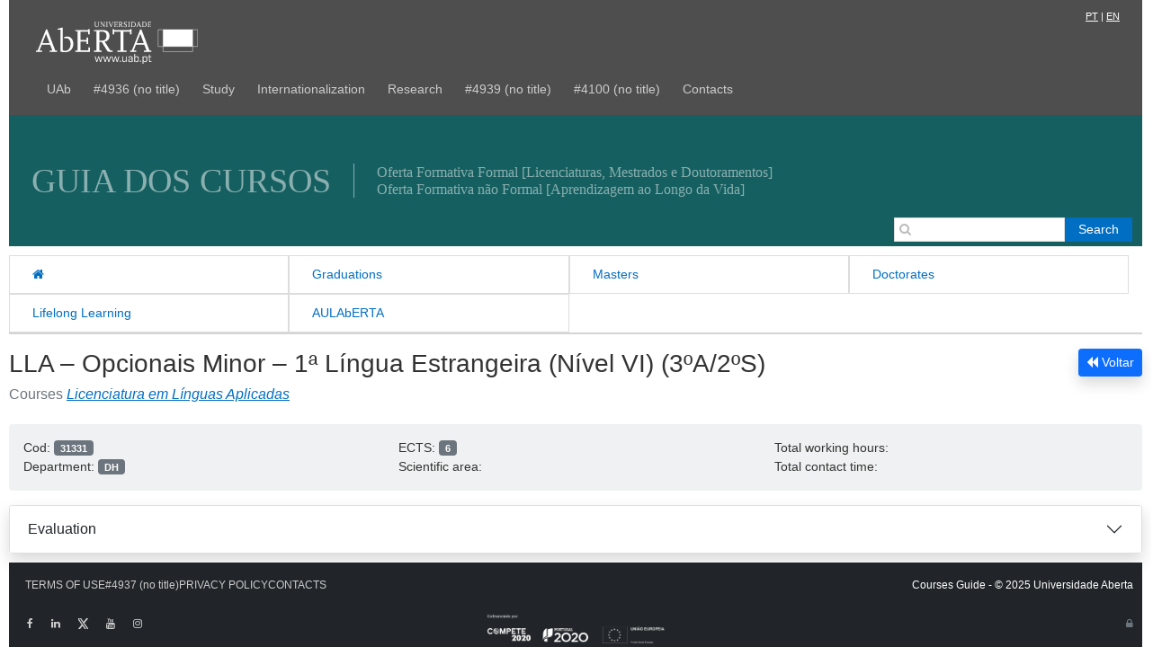

--- FILE ---
content_type: text/html; charset=UTF-8
request_url: https://guiadoscursos.uab.pt/en/ucs/lla-opcionais-minor-1a-lingua-estrangeira-nivel-vi-3oa-2os/
body_size: 7266
content:
<!DOCTYPE html>
<html lang="en">
	<head>
		<meta charset="UTF-8">
		<meta name="viewport" content="width=device-width">
		<title>Courses Guide</title>

		<!-- includes web analytics monitor -->
		
		<script id="uab-wa">
			var _paq = window._paq = window._paq || [];
			/* tracker methods like "setCustomDimension" should be called before "trackPageView" */
			_paq.push(["setDomains", ["*.portal.uab.pt","*.www.portal.uab.pt","*.www.uab.pt"]]);
			_paq.push(["enableCrossDomainLinking"]);
			_paq.push(["setDoNotTrack", true]);
			_paq.push(['trackPageView']);
			_paq.push(['enableLinkTracking']);
			(function() {
				var u="https://wa.uab.pt/";
				_paq.push(['setTrackerUrl', u+'uab-wa']);
				_paq.push(['setSiteId', '7']);
				var d=document, g=d.createElement('script'), s=d.getElementsByTagName('script')[0];
				g.async=true; g.src=u+'uab-wa.js'; s.parentNode.insertBefore(g,s);
			})();
		</script>
		
		<meta name='robots' content='max-image-preview:large' />
<link rel='dns-prefetch' href='//cdnjs.cloudflare.com' />
<link rel='dns-prefetch' href='//s.w.org' />
<script type="text/javascript">
window._wpemojiSettings = {"baseUrl":"https:\/\/s.w.org\/images\/core\/emoji\/13.1.0\/72x72\/","ext":".png","svgUrl":"https:\/\/s.w.org\/images\/core\/emoji\/13.1.0\/svg\/","svgExt":".svg","source":{"concatemoji":"https:\/\/guiadoscursos.uab.pt\/wp-includes\/js\/wp-emoji-release.min.js?ver=5.9.12"}};
/*! This file is auto-generated */
!function(e,a,t){var n,r,o,i=a.createElement("canvas"),p=i.getContext&&i.getContext("2d");function s(e,t){var a=String.fromCharCode;p.clearRect(0,0,i.width,i.height),p.fillText(a.apply(this,e),0,0);e=i.toDataURL();return p.clearRect(0,0,i.width,i.height),p.fillText(a.apply(this,t),0,0),e===i.toDataURL()}function c(e){var t=a.createElement("script");t.src=e,t.defer=t.type="text/javascript",a.getElementsByTagName("head")[0].appendChild(t)}for(o=Array("flag","emoji"),t.supports={everything:!0,everythingExceptFlag:!0},r=0;r<o.length;r++)t.supports[o[r]]=function(e){if(!p||!p.fillText)return!1;switch(p.textBaseline="top",p.font="600 32px Arial",e){case"flag":return s([127987,65039,8205,9895,65039],[127987,65039,8203,9895,65039])?!1:!s([55356,56826,55356,56819],[55356,56826,8203,55356,56819])&&!s([55356,57332,56128,56423,56128,56418,56128,56421,56128,56430,56128,56423,56128,56447],[55356,57332,8203,56128,56423,8203,56128,56418,8203,56128,56421,8203,56128,56430,8203,56128,56423,8203,56128,56447]);case"emoji":return!s([10084,65039,8205,55357,56613],[10084,65039,8203,55357,56613])}return!1}(o[r]),t.supports.everything=t.supports.everything&&t.supports[o[r]],"flag"!==o[r]&&(t.supports.everythingExceptFlag=t.supports.everythingExceptFlag&&t.supports[o[r]]);t.supports.everythingExceptFlag=t.supports.everythingExceptFlag&&!t.supports.flag,t.DOMReady=!1,t.readyCallback=function(){t.DOMReady=!0},t.supports.everything||(n=function(){t.readyCallback()},a.addEventListener?(a.addEventListener("DOMContentLoaded",n,!1),e.addEventListener("load",n,!1)):(e.attachEvent("onload",n),a.attachEvent("onreadystatechange",function(){"complete"===a.readyState&&t.readyCallback()})),(n=t.source||{}).concatemoji?c(n.concatemoji):n.wpemoji&&n.twemoji&&(c(n.twemoji),c(n.wpemoji)))}(window,document,window._wpemojiSettings);
</script>
<style type="text/css">
img.wp-smiley,
img.emoji {
	display: inline !important;
	border: none !important;
	box-shadow: none !important;
	height: 1em !important;
	width: 1em !important;
	margin: 0 0.07em !important;
	vertical-align: -0.1em !important;
	background: none !important;
	padding: 0 !important;
}
</style>
	<link rel='stylesheet' id='wp-block-library-css'  href='https://guiadoscursos.uab.pt/wp-includes/css/dist/block-library/style.min.css?ver=5.9.12' type='text/css' media='all' />
<style id='global-styles-inline-css' type='text/css'>
body{--wp--preset--color--black: #000000;--wp--preset--color--cyan-bluish-gray: #abb8c3;--wp--preset--color--white: #ffffff;--wp--preset--color--pale-pink: #f78da7;--wp--preset--color--vivid-red: #cf2e2e;--wp--preset--color--luminous-vivid-orange: #ff6900;--wp--preset--color--luminous-vivid-amber: #fcb900;--wp--preset--color--light-green-cyan: #7bdcb5;--wp--preset--color--vivid-green-cyan: #00d084;--wp--preset--color--pale-cyan-blue: #8ed1fc;--wp--preset--color--vivid-cyan-blue: #0693e3;--wp--preset--color--vivid-purple: #9b51e0;--wp--preset--gradient--vivid-cyan-blue-to-vivid-purple: linear-gradient(135deg,rgba(6,147,227,1) 0%,rgb(155,81,224) 100%);--wp--preset--gradient--light-green-cyan-to-vivid-green-cyan: linear-gradient(135deg,rgb(122,220,180) 0%,rgb(0,208,130) 100%);--wp--preset--gradient--luminous-vivid-amber-to-luminous-vivid-orange: linear-gradient(135deg,rgba(252,185,0,1) 0%,rgba(255,105,0,1) 100%);--wp--preset--gradient--luminous-vivid-orange-to-vivid-red: linear-gradient(135deg,rgba(255,105,0,1) 0%,rgb(207,46,46) 100%);--wp--preset--gradient--very-light-gray-to-cyan-bluish-gray: linear-gradient(135deg,rgb(238,238,238) 0%,rgb(169,184,195) 100%);--wp--preset--gradient--cool-to-warm-spectrum: linear-gradient(135deg,rgb(74,234,220) 0%,rgb(151,120,209) 20%,rgb(207,42,186) 40%,rgb(238,44,130) 60%,rgb(251,105,98) 80%,rgb(254,248,76) 100%);--wp--preset--gradient--blush-light-purple: linear-gradient(135deg,rgb(255,206,236) 0%,rgb(152,150,240) 100%);--wp--preset--gradient--blush-bordeaux: linear-gradient(135deg,rgb(254,205,165) 0%,rgb(254,45,45) 50%,rgb(107,0,62) 100%);--wp--preset--gradient--luminous-dusk: linear-gradient(135deg,rgb(255,203,112) 0%,rgb(199,81,192) 50%,rgb(65,88,208) 100%);--wp--preset--gradient--pale-ocean: linear-gradient(135deg,rgb(255,245,203) 0%,rgb(182,227,212) 50%,rgb(51,167,181) 100%);--wp--preset--gradient--electric-grass: linear-gradient(135deg,rgb(202,248,128) 0%,rgb(113,206,126) 100%);--wp--preset--gradient--midnight: linear-gradient(135deg,rgb(2,3,129) 0%,rgb(40,116,252) 100%);--wp--preset--duotone--dark-grayscale: url('#wp-duotone-dark-grayscale');--wp--preset--duotone--grayscale: url('#wp-duotone-grayscale');--wp--preset--duotone--purple-yellow: url('#wp-duotone-purple-yellow');--wp--preset--duotone--blue-red: url('#wp-duotone-blue-red');--wp--preset--duotone--midnight: url('#wp-duotone-midnight');--wp--preset--duotone--magenta-yellow: url('#wp-duotone-magenta-yellow');--wp--preset--duotone--purple-green: url('#wp-duotone-purple-green');--wp--preset--duotone--blue-orange: url('#wp-duotone-blue-orange');--wp--preset--font-size--small: 13px;--wp--preset--font-size--medium: 20px;--wp--preset--font-size--large: 36px;--wp--preset--font-size--x-large: 42px;}.has-black-color{color: var(--wp--preset--color--black) !important;}.has-cyan-bluish-gray-color{color: var(--wp--preset--color--cyan-bluish-gray) !important;}.has-white-color{color: var(--wp--preset--color--white) !important;}.has-pale-pink-color{color: var(--wp--preset--color--pale-pink) !important;}.has-vivid-red-color{color: var(--wp--preset--color--vivid-red) !important;}.has-luminous-vivid-orange-color{color: var(--wp--preset--color--luminous-vivid-orange) !important;}.has-luminous-vivid-amber-color{color: var(--wp--preset--color--luminous-vivid-amber) !important;}.has-light-green-cyan-color{color: var(--wp--preset--color--light-green-cyan) !important;}.has-vivid-green-cyan-color{color: var(--wp--preset--color--vivid-green-cyan) !important;}.has-pale-cyan-blue-color{color: var(--wp--preset--color--pale-cyan-blue) !important;}.has-vivid-cyan-blue-color{color: var(--wp--preset--color--vivid-cyan-blue) !important;}.has-vivid-purple-color{color: var(--wp--preset--color--vivid-purple) !important;}.has-black-background-color{background-color: var(--wp--preset--color--black) !important;}.has-cyan-bluish-gray-background-color{background-color: var(--wp--preset--color--cyan-bluish-gray) !important;}.has-white-background-color{background-color: var(--wp--preset--color--white) !important;}.has-pale-pink-background-color{background-color: var(--wp--preset--color--pale-pink) !important;}.has-vivid-red-background-color{background-color: var(--wp--preset--color--vivid-red) !important;}.has-luminous-vivid-orange-background-color{background-color: var(--wp--preset--color--luminous-vivid-orange) !important;}.has-luminous-vivid-amber-background-color{background-color: var(--wp--preset--color--luminous-vivid-amber) !important;}.has-light-green-cyan-background-color{background-color: var(--wp--preset--color--light-green-cyan) !important;}.has-vivid-green-cyan-background-color{background-color: var(--wp--preset--color--vivid-green-cyan) !important;}.has-pale-cyan-blue-background-color{background-color: var(--wp--preset--color--pale-cyan-blue) !important;}.has-vivid-cyan-blue-background-color{background-color: var(--wp--preset--color--vivid-cyan-blue) !important;}.has-vivid-purple-background-color{background-color: var(--wp--preset--color--vivid-purple) !important;}.has-black-border-color{border-color: var(--wp--preset--color--black) !important;}.has-cyan-bluish-gray-border-color{border-color: var(--wp--preset--color--cyan-bluish-gray) !important;}.has-white-border-color{border-color: var(--wp--preset--color--white) !important;}.has-pale-pink-border-color{border-color: var(--wp--preset--color--pale-pink) !important;}.has-vivid-red-border-color{border-color: var(--wp--preset--color--vivid-red) !important;}.has-luminous-vivid-orange-border-color{border-color: var(--wp--preset--color--luminous-vivid-orange) !important;}.has-luminous-vivid-amber-border-color{border-color: var(--wp--preset--color--luminous-vivid-amber) !important;}.has-light-green-cyan-border-color{border-color: var(--wp--preset--color--light-green-cyan) !important;}.has-vivid-green-cyan-border-color{border-color: var(--wp--preset--color--vivid-green-cyan) !important;}.has-pale-cyan-blue-border-color{border-color: var(--wp--preset--color--pale-cyan-blue) !important;}.has-vivid-cyan-blue-border-color{border-color: var(--wp--preset--color--vivid-cyan-blue) !important;}.has-vivid-purple-border-color{border-color: var(--wp--preset--color--vivid-purple) !important;}.has-vivid-cyan-blue-to-vivid-purple-gradient-background{background: var(--wp--preset--gradient--vivid-cyan-blue-to-vivid-purple) !important;}.has-light-green-cyan-to-vivid-green-cyan-gradient-background{background: var(--wp--preset--gradient--light-green-cyan-to-vivid-green-cyan) !important;}.has-luminous-vivid-amber-to-luminous-vivid-orange-gradient-background{background: var(--wp--preset--gradient--luminous-vivid-amber-to-luminous-vivid-orange) !important;}.has-luminous-vivid-orange-to-vivid-red-gradient-background{background: var(--wp--preset--gradient--luminous-vivid-orange-to-vivid-red) !important;}.has-very-light-gray-to-cyan-bluish-gray-gradient-background{background: var(--wp--preset--gradient--very-light-gray-to-cyan-bluish-gray) !important;}.has-cool-to-warm-spectrum-gradient-background{background: var(--wp--preset--gradient--cool-to-warm-spectrum) !important;}.has-blush-light-purple-gradient-background{background: var(--wp--preset--gradient--blush-light-purple) !important;}.has-blush-bordeaux-gradient-background{background: var(--wp--preset--gradient--blush-bordeaux) !important;}.has-luminous-dusk-gradient-background{background: var(--wp--preset--gradient--luminous-dusk) !important;}.has-pale-ocean-gradient-background{background: var(--wp--preset--gradient--pale-ocean) !important;}.has-electric-grass-gradient-background{background: var(--wp--preset--gradient--electric-grass) !important;}.has-midnight-gradient-background{background: var(--wp--preset--gradient--midnight) !important;}.has-small-font-size{font-size: var(--wp--preset--font-size--small) !important;}.has-medium-font-size{font-size: var(--wp--preset--font-size--medium) !important;}.has-large-font-size{font-size: var(--wp--preset--font-size--large) !important;}.has-x-large-font-size{font-size: var(--wp--preset--font-size--x-large) !important;}
</style>
<link rel='stylesheet' id='wpm-main-css'  href='//guiadoscursos.uab.pt/wp-content/plugins/wp-multilang/assets/styles/main.min.css?ver=2.4.18' type='text/css' media='all' />
<link rel='stylesheet' id='bootstrap_css-css'  href='https://guiadoscursos.uab.pt/wp-content/themes/guia/assets/css/bootstrap.min.css?ver=5.1.3' type='text/css' media='all' />
<link rel='stylesheet' id='fontawesome_css-css'  href='https://cdnjs.cloudflare.com/ajax/libs/font-awesome/4.7.0/css/font-awesome.min.css?ver=5.15.4' type='text/css' media='all' />
<link rel='stylesheet' id='style-css'  href='https://guiadoscursos.uab.pt/wp-content/themes/guia/style.css?ver=5.9.12' type='text/css' media='all' />
<script type='text/javascript' src='https://guiadoscursos.uab.pt/wp-includes/js/jquery/jquery.min.js?ver=3.6.0' id='jquery-core-js'></script>
<script type='text/javascript' src='https://guiadoscursos.uab.pt/wp-includes/js/jquery/jquery-migrate.min.js?ver=3.3.2' id='jquery-migrate-js'></script>
<link rel="https://api.w.org/" href="https://guiadoscursos.uab.pt/en/wp-json/" /><link rel="alternate" type="application/json" href="https://guiadoscursos.uab.pt/en/wp-json/wp/v2/ucs/1773" /><link rel="EditURI" type="application/rsd+xml" title="RSD" href="https://guiadoscursos.uab.pt/xmlrpc.php?rsd" />
<link rel="wlwmanifest" type="application/wlwmanifest+xml" href="https://guiadoscursos.uab.pt/wp-includes/wlwmanifest.xml" /> 
<meta name="generator" content="WordPress 5.9.12" />
<link rel="canonical" href="https://guiadoscursos.uab.pt/en/ucs/lla-opcionais-minor-1a-lingua-estrangeira-nivel-vi-3oa-2os/" />
<link rel='shortlink' href='https://guiadoscursos.uab.pt/en/?p=1773' />
<link rel="alternate" type="application/json+oembed" href="https://guiadoscursos.uab.pt/en/wp-json/oembed/1.0/embed?url=https%3A%2F%2Fguiadoscursos.uab.pt%2Fen%2Fucs%2Flla-opcionais-minor-1a-lingua-estrangeira-nivel-vi-3oa-2os%2F" />
<link rel="alternate" type="text/xml+oembed" href="https://guiadoscursos.uab.pt/en/wp-json/oembed/1.0/embed?url=https%3A%2F%2Fguiadoscursos.uab.pt%2Fen%2Fucs%2Flla-opcionais-minor-1a-lingua-estrangeira-nivel-vi-3oa-2os%2F&#038;format=xml" />
<link rel="alternate" hreflang="x-default" href="https://guiadoscursos.uab.pt/ucs/lla-opcionais-minor-1a-lingua-estrangeira-nivel-vi-3oa-2os/"/>
<link rel="alternate" hreflang="pt-pt" href="https://guiadoscursos.uab.pt/ucs/lla-opcionais-minor-1a-lingua-estrangeira-nivel-vi-3oa-2os/"/>
<link rel="alternate" hreflang="en" href="https://guiadoscursos.uab.pt/en/ucs/lla-opcionais-minor-1a-lingua-estrangeira-nivel-vi-3oa-2os/"/>
		<style type="text/css" id="wp-custom-css">
			.dropdown-menu li {
	background-color: gray;
}

.dropdown-menu li :hover {
	background-color: gray;
	color: white;
}

.dropdown-menu {
	background-color: gray;
}
		</style>
		
	</head>
	
	<body class="ucs-template-default single single-ucs postid-1773 language-en">
			<div class="top sticky-top">
			<div class="container">
				<div class="row">
					<div class="col-10">
						<div style="margin-left:20px;" class="mt-3">
							<a href="https://www.uab.pt" style="margin-right: 20px; display: block;">
								<img class="mt-2" src="https://guiadoscursos.uab.pt/wp-content/themes/guia/images/UAb_white.svg" style="width: 100%; max-width: 180px; height: auto;" title="Portal UAb">
							</a>
						</div>
					</div>
					<div class="col-2">
						<div class="lang">
							<a href="https://guiadoscursos.uab.pt/en/ucs/lla-opcionais-minor-1a-lingua-estrangeira-nivel-vi-3oa-2os/?lang=pt" style="margin-right:3px;">PT</a>|<a href="https://guiadoscursos.uab.pt/en/ucs/lla-opcionais-minor-1a-lingua-estrangeira-nivel-vi-3oa-2os/?lang=en" style="margin-left:3px;">EN</a>
						</div>
					</div>
				</div>
				<div class="row">
					<div class="col-md-12">
						<nav class="site-nav top   navbar navbar-expand-lg" aria-label="UAb menu"> 
							<div class="container-fluid px-2">
								<div class="navbar-dark ml-auto m-1 my-0">
									<button class="navbar-toggler" type="button" data-bs-toggle="collapse" data-bs-target="#main-menu" aria-controls="main-menu" aria-expanded="false" aria-label="Toggle navigation">
										<span class="navbar-toggler-icon"></span>
									</button>
								</div>
																<div class="collapse navbar-collapse" id="main-menu">
									<ul id="menu-menu-de-topo" class="navbar-nav me-auto mb-2 mb-md-0 "><li  id="menu-item-2779" class="menu-item menu-item-type-custom menu-item-object-custom nav-item nav-item-2779"><a target="_blank" href="https://portal.uab.pt/en/conhecer-a-uab/" class="nav-link ">UAb</a></li>
<li  id="menu-item-4936" class="menu-item menu-item-type-custom menu-item-object-custom nav-item nav-item-4936"><a href="https://portal.uab.pt/bolsas-uab/" class="nav-link ">#4936 (no title)</a></li>
<li  id="menu-item-2979" class="menu-item menu-item-type-custom menu-item-object-custom nav-item nav-item-2979"><a href="https://portal.uab.pt/candidaturas/" class="nav-link ">Study</a></li>
<li  id="menu-item-2783" class="menu-item menu-item-type-custom menu-item-object-custom nav-item nav-item-2783"><a href="https://portal.uab.pt/internacionalizacao/" class="nav-link ">Internationalization</a></li>
<li  id="menu-item-2784" class="menu-item menu-item-type-custom menu-item-object-custom nav-item nav-item-2784"><a href="https://portal.uab.pt/investigacao/" class="nav-link ">Research</a></li>
<li  id="menu-item-4939" class="menu-item menu-item-type-custom menu-item-object-custom nav-item nav-item-4939"><a href="https://prr.uab.pt" class="nav-link ">#4939 (no title)</a></li>
<li  id="menu-item-4100" class="menu-item menu-item-type-custom menu-item-object-custom nav-item nav-item-4100"><a href="https://newsletter.uab.pt/" class="nav-link ">#4100 (no title)</a></li>
<li  id="menu-item-2787" class="menu-item menu-item-type-custom menu-item-object-custom nav-item nav-item-2787"><a target="_blank" href="https://portal.uab.pt/en/contactos/" class="nav-link ">Contacts</a></li>
</ul>								</div>
							</div>
						</nav>							
					</div>
				</div>
			</div>
		</div>
		<div class="container">

			<!-- Banner version 1 -->
			<div id="banner" class="text-white-50" style="/*background-image: url('https://guiadoscursos.uab.pt/wp-content/themes/guia/images/banner_01.jpg');*/ ">
				<div class="text-white-50 banner-text">
					Guia dos Cursos
				</div>
				<div class="banner-sub-texts">
					<div>Oferta Formativa Formal [Licenciaturas, Mestrados e Doutoramentos]</div>
					<div>Oferta Formativa não Formal [Aprendizagem ao Longo da Vida]</div>
				</div>
							</div>	
			
			<!-- Banner version 2 with carousel
			<div id="banner" class="carousel slide carousel-fade" data-bs-ride="carousel">
				<div class="carousel-indicators">
					<button type="button" data-bs-target="#carouselExampleFade" data-bs-slide-to="0" class="active" aria-current="true" aria-label="Slide 1"></button>
					<button type="button" data-bs-target="#carouselExampleFade" data-bs-slide-to="1" aria-label="Slide 2"></button>
					<button type="button" data-bs-target="#carouselExampleFade" data-bs-slide-to="2" aria-label="Slide 3"></button>
				</div>
				<div class="carousel-inner">
					<div class="carousel-item active" data-bs-interval="5000">
						<img src="https://guiadoscursos.uab.pt/wp-content/themes/guia/images/banner_1.jpg" class="banner d-block w-100" alt="...">
						<div class="carousel-caption d-none d-md-block">
							<h1>O Guia dos Cursos tem uma nova imagem</h1>
							<p>Esperamos que lhe proporcione uma experiencia de utilização agradável.</p>
						</div>
					</div>
					<div class="carousel-item" data-bs-interval="5000">
						<img src="https://guiadoscursos.uab.pt/wp-content/themes/guia/images/banner_2.jpg" class="banner d-block w-100" alt="...">
						<div class="carousel-caption d-none d-md-block">
							<h1>Candidaturas ativas para Mestrados e Doutoramentos</h1>
							<p>Em caso de dúvidas consulte-nos através do <a href="#">canal de Apoio</a></p>
						</div>
					</div>
					<div class="carousel-item" data-bs-interval="5000">
						<img src="https://guiadoscursos.uab.pt/wp-content/themes/guia/images/banner_3.jpg" class="banner d-block w-100" alt="...">
						<div class="carousel-caption d-none d-md-block">
							<h1>Gosta no nosso site?</h1>
							<p>Diga-nos o que podemos melhorar através do <a href="#">formulário de sugestões</a></p>
						</div>
					</div>
				</div>
				<button class="carousel-control-prev" type="button" data-bs-target="#banner" data-bs-slide="prev">
					<span class="carousel-control-prev-icon" aria-hidden="true"></span>
					<span class="visually-hidden">Previous</span>
				</button>
				<button class="carousel-control-next" type="button" data-bs-target="#banner" data-bs-slide="next">
					<span class="carousel-control-next-icon" aria-hidden="true"></span>
					<span class="visually-hidden">Next</span>
				</button>
			</div>
			-->

		</div>

		<!-- site-header -->
		<header class="site-header">

			<!-- <h1><a href="https://guiadoscursos.uab.pt/en">Courses Guide</a></h1> -->
			<!-- <h5>Courses Guide from Universidade Aberta</h5> -->

			<nav class="site-nav primary flex-menu" aria-label="Main menu"> 
				<div class="flex-menu-items">
					<div class="menu-menu-principal-container"><ul id="menu-menu-principal" class="menu flex-menu-list"><li id="menu-item-2430" class="menu-item menu-item-type-custom menu-item-object-custom menu-item-2430"><a href="/"><i class="fa fa-home"></i></a></li>
<li id="menu-item-2397" class="menu-item menu-item-type-post_type menu-item-object-page menu-item-home menu-item-2397"><a href="https://guiadoscursos.uab.pt/en/">Graduations</a></li>
<li id="menu-item-2395" class="menu-item menu-item-type-post_type menu-item-object-page menu-item-2395"><a href="https://guiadoscursos.uab.pt/en/mestrados/">Masters</a></li>
<li id="menu-item-2721" class="menu-item menu-item-type-post_type menu-item-object-page menu-item-2721"><a href="https://guiadoscursos.uab.pt/en/doutoramentos/">Doctorates</a></li>
<li id="menu-item-2429" class="menu-item menu-item-type-custom menu-item-object-custom menu-item-2429"><a target="_blank" rel="noopener" href="https://portal.uab.pt/alv/#content">Lifelong Learning</a></li>
<li id="menu-item-3111" class="menu-item menu-item-type-custom menu-item-object-custom menu-item-3111"><a target="_blank" rel="noopener" href="https://aulaberta.uab.pt/">AULAbERTA</a></li>
</ul></div>				</div>
				<div class="hd-search flex-menu-search margin-en">
					<i class="fa fa-search" aria-role="presentation"></i>
					<form role="search" method="get" id="searchform" class="searchform" action="https://guiadoscursos.uab.pt/en/">
				<div>
					<label class="screen-reader-text" for="s">Search for:</label>
					<input type="text" value="" name="s" id="s" />
					<input type="submit" id="searchsubmit" value="Search" />
				</div>
			</form>				</div><!-- /hd-search -->
			</nav>

			<nav class="site-nav secondary flex-menu" aria-label="Secondary menu"> 
							</nav>
			
		</header><!-- /site-header -->
			
	
	<section class="mt-0" id="content">
		<div class="container">
			<div class="row">
				<div class="col-md-12 mt-3">
					<button class="btn btn-primary btn-sm pull-right shadow" onclick="history.back()"><i class="fa fa-backward"></i> Voltar</button> 
					<div class="h3">
						<span class="bold">LLA &#8211; Opcionais Minor &#8211; 1ª Língua Estrangeira (Nível VI) (3ºA/2ºS)</span>
						<span class="small hidden-print">
													</span>
					</div>
					<!-- nesta área devem ser publicados os cursos a que pertence a UC em vez do departamento
					<div class="h6">
						<span>
							<a href="https://portal.uab.pt/DH" target="_blank">
								Department of Humanities							</a>
						</span>
					</div>
					-->
					<div class="h6">
						<span class='text-secondary'>
							Courses								<a href="/cursos/licenciatura-em-linguas-aplicadas" target="_blank"><i>Licenciatura em Línguas Aplicadas</i></a>						</span>
					</div>
				</div>
			</div>
		</div>
	</section>

	<section class="mt-3">
		<div class="container">
			<div class="row">
				<div class="col-lg-12">
					<div class="p-3 rounded bg-secondary bg-opacity-10">
						<div class="row">
							<div class="col-sm-4">
								Cod: <span class="badge bg-secondary">31331</span><br>
								Department: <span class="badge bg-secondary">DH</span><br>
							</div>
							<div class="col-sm-4">
								ECTS: <span class="badge bg-secondary">6</span><br>
								Scientific area: <span class="badge bg-secondary"></span><br>
							</div>
							<div class="col-sm-4">
								Total working hours: <span class="badge bg-secondary"></span><br>
								Total contact time: <span class="badge bg-secondary"></span><br>
							</div>
						</div>
					</div>
				</div>
			</div>
			<div class="col-md-12 mt-3 shadow">
				<div class="accordion" id="accordionExample">
											<div class="accordion-item">
							<h2 class="accordion-header" id="headingTen">
							<button class="accordion-button collapsed" type="button" data-bs-toggle="collapse" data-bs-target="#collapseTen" aria-expanded="false" aria-controls="collapseTen">
								Evaluation							</button>
							</h2>
							<div id="collapseTen" class="accordion-collapse collapse" aria-labelledby="headingTen" data-bs-parent="#accordionExample">
								<div class="accordion-body">
									<p>Continuous assessment is privileged: 2 digital written documents (e-folios) during the semester (40%) and a final digital test, Global e-folio (e-folio G) at the end of the semester (60%). In due time, students can alternatively choose to perform one final exam (100%).</p>								</div>
							</div>
						</div>
										</div>
			</div>
		</div>
	</section>

<script>	
	// impressão do documento
	jQuery("#print-btn").on("click", function() {
		//window.print();
		window.open('https://intranet.uab.pt/fichascurriculares', '_blank');
	});
</script>	


            <footer class="site-footer">
                <!--
                <div class="footer-widgets clearfix">

                                        
                                        
                                        
                                        
                </div>
                -->

                <div class="container bg-dark">
                    <div class="row pt-3">
                        <div class="col-xs-12 col-md-9" style="text-align:left;">
                            <nav class="site-nav footer"> <div class="menu-menu-rodape-container"><ul id="menu-menu-rodape" class="d-flex flex-wrap justify-content-center justify-content-lg-start justify-content-sm-start px-2 list-inline menu"><li id="menu-item-2405" class="menu-item menu-item-type-custom menu-item-object-custom menu-item-2405"><a href="https://portal.uab.pt/termos-de-uso">TERMS OF USE</a></li>
<li id="menu-item-4937" class="menu-item menu-item-type-custom menu-item-object-custom menu-item-4937"><a href="https://portal.uab.pt/portal-de-denuncias/">#4937 (no title)</a></li>
<li id="menu-item-2406" class="menu-item menu-item-type-custom menu-item-object-custom menu-item-2406"><a href="https://portal.uab.pt/politica_privacidade">PRIVACY POLICY</a></li>
<li id="menu-item-2407" class="menu-item menu-item-type-custom menu-item-object-custom menu-item-2407"><a href="https://portal.uab.pt/en/contactos">CONTACTS</a></li>
</ul></div>                            </nav>
                        </div>
                        <div class="col-md-3 d-md-block pt-4 pt-md-0 text-center text-sm-end text-white">
                            <div class="">
                                Courses Guide - &copy; 2025 Universidade Aberta                            </div>
                        </div>   
                    </div>
<!--
                    <div class="row pt-3 pb-3">
                        <div class="col-lg-12" style="text-align:center;">
                            <a target="_blank" href="https://portal.uab.pt/alv/wp-content/uploads/sites/9/2022/05/Ficha-de-Projeto.pdf">
                                <img src="https://guiadoscursos.uab.pt/wp-content/uploads/2022/06/Logo_rodape_-portal.png" alt="" style="max-width:20%;">
                            </a>
                        </div>
                    </div>
-->
                    <div class="row pt-3 pb-1">
                        <div class="col-xs-12 col-md-4" style="text-align:left;">
                            <nav class="site-nav redes" style="color:#fff;"> <div class="menu-menu-redes-sociais-container"><ul id="menu-menu-redes-sociais" class="d-flex flex-wrap justify-content-center justify-content-lg-start justify-content-sm-start list-inline menu"><li id="menu-item-2398" class="menu-item menu-item-type-custom menu-item-object-custom menu-item-2398"><a href="https://www.facebook.com/universidadeaberta.portugal"><i class="fa fa-facebook"></i></a></li>
<li id="menu-item-2399" class="menu-item menu-item-type-custom menu-item-object-custom menu-item-2399"><a href="https://www.linkedin.com/school/86235"><i class="fa fa-linkedin"></i></a></li>
<li id="menu-item-2400" class="menu-item menu-item-type-custom menu-item-object-custom menu-item-2400"><a href="https://twitter.com/uaberta"><i class="fa fa-twitter"></i></a></li>
<li id="menu-item-2401" class="menu-item menu-item-type-custom menu-item-object-custom menu-item-2401"><a href="https://www.youtube.com/user/UAbPT"><i class="fa fa-youtube"></i></a></li>
<li id="menu-item-2402" class="menu-item menu-item-type-custom menu-item-object-custom menu-item-2402"><a href="https://www.instagram.com/universidadeabertaportugal"><i class="fa fa-instagram"></i></a></li>
</ul></div>                            </nav>
                        </div>
                        <div class="mt-2 col-md-4" style="text-align:center;">
                            <a target="_blank" href="https://portal.uab.pt/alv/wp-content/uploads/sites/9/2022/05/Ficha-de-Projeto.pdf">
                                <img src="https://guiadoscursos.uab.pt/wp-content/uploads/2022/06/Logo_rodape_-portal.png" alt="" style="max-width:50%;">
                            </a>
                        </div>
                        <div class="col-xs-12 col-md-4" style="text-align:right;">
                            <div style="margin:10px 0 0 0;">
                                <a href="/login"><i class="fa fa-lock text-secondary"></i></a>
                            </div>
                        </div>
                    </div>

                </div>            
            </footer>
        </div>
        <script type='text/javascript' id='wpm-switcher-block-script-js-extra'>
/* <![CDATA[ */
var wpm_localize_data = {"wpm_block_switch_nonce":"d6e0494dd1","ajax_url":"https:\/\/guiadoscursos.uab.pt\/wp-admin\/admin-ajax.php","current_url":"https:\/\/guiadoscursos.uab.pt\/en\/ucs\/lla-opcionais-minor-1a-lingua-estrangeira-nivel-vi-3oa-2os\/"};
/* ]]> */
</script>
<script type='text/javascript' src='https://guiadoscursos.uab.pt/wp-content/plugins/wp-multilang/assets/blocks/language-switcher/js/switcher-block.min.js?ver=2.4.18' id='wpm-switcher-block-script-js'></script>
<script type='text/javascript' src='https://guiadoscursos.uab.pt/wp-content/themes/guia/assets/js/popper.min.js?ver=2.10.2' id='popper_js-js'></script>
<script type='text/javascript' src='https://guiadoscursos.uab.pt/wp-content/themes/guia/assets/js/bootstrap.min.js?ver=5.1.3' id='bootstrap_js-js'></script>
    </body>
</html>

--- FILE ---
content_type: text/css
request_url: https://guiadoscursos.uab.pt/wp-content/themes/guia/style.css?ver=5.9.12
body_size: 4663
content:
/*
Theme Name: Guia de Cursos
Author: Vítor Rodrigues
Author URI: http://www.uab.pt
Version: 1.1.10
*/

html {
	padding: 0;
	margin: 0;
}

body {
	padding: 0;
	margin: 0;
	font-family: Arial, sans-serif;
	font-size: 14px;
	color: #333;
	background-color: #FFF;

	min-height: 100vh;
    display: flex;
    flex-direction: column;
}

a:link,
a:visited {
	color: #006ec3;
}

p {
	line-height: 1.65em;
	margin: 0 0 1em 0;
}

h1, h2, h3, h4, h5, h6 {
	margin: 0 0 0 0;
	font-weight: normal;
}

/* General Layout */
div.container {
	width: 100%;
	max-width: 1440px;
	margin: 0 auto;
	padding-left: 10px;
	padding-right: 10px;
}

/* Content Area */
article.post {
	border-bottom: 1px dotted #DDD;
	margin-bottom: 20px;
}

article.post:last-of-type {
	border-bottom: none;
}

/* Aside Styles */
article.post-aside,
article.post-link {
	font-size: 125%;
	background-color: #FFF5CB;
	padding: 20px 20px 1px 20px;
	border-bottom: none;
	border-radius: 5px;
	box-shadow: 3px 3px 3px rgba(0, 0, 0, .1);
}

.mini-meta {
	font-size: 68%;
	margin: 0;
	color: #777;
	display: block;
}

.mini-meta a {
	color: #777;
	text-decoration: none;
}

/* Link Post Format Styles */
article.post-link {
	background-color: #E0EBFF;
	padding: 0;
}

article.post-link a {
	display: block;
	text-decoration: none;
	padding: 20px;
}

.post-link-text {
	line-height: 1.65em;
	color: #004982;
}

/* Gallery Post Format Styles */
article.post-gallery {
	background-color: #222;
	color: #FFF;
	padding: 20px;
	border-bottom: none;
}

article.post-gallery .gallery img {
	border: none!important;
}

article.post-gallery .wp-caption-text {
	font-size: 86%;
}

article.post-gallery h2 {
	text-align: center;
}

article.post-gallery h2 a {
	color: #FFF;
	text-decoration: none;
	font-size: 130%;
	text-transform: uppercase;
	letter-spacing: 2px;
}


/* Header */
.site-header,
.site-content,
.site-footer {
	margin-bottom: 20px;
    width: 100%;
    max-width: 1440px;
    margin: 0 auto;
    padding-left: 10px;
    padding-right: 10px;
}

.site-header h1 a:link,
.site-header h1 a:visited {
	text-decoration: none;
}

/* Standard Nav Menu */
.site-nav ul {
	margin: 0;
	padding: 0;
}

.site-nav ul:before, .site-nav ul:after { content: ""; display: table; }
.site-nav ul:after { clear: both; }
.site-nav ul { *zoom: 1; }

.site-nav ul li {
	list-style: none;
	float: left;
}

.site-nav ul li a:link,
.site-nav ul li a:visited {
	display: block;
}

/* Header Nav Top Menu */
.lang {
	float: right;
	color: white;
	margin-top: 10px;
	margin-right: 15px;
	font-size: 11px;
}
.lang a,
.lang a:visited {
	color: white;
}
.top {
	background-color: #303030da;
}
.site-nav.top {
	background-color:rgba(0, 0, 0, 0);
}

.site-nav.top ul li {
	margin-right: 5px;
}

.site-nav.top ul li a:link,
.site-nav.top ul li a:visited {
	padding: 10px;
	text-decoration: none;
	border: none;
	border-bottom: none;
	color: #ccc;
}

.site-nav.top ul li a:hover {
	color: #fff;
	text-decoration: underline;
}

.site-nav.top ul li.current-menu-item a:link,
.site-nav.top ul li.current-menu-item a:visited,
.site-nav.top ul li.current-page-ancestor a:link,
.site-nav.top ul li.current-page-ancestor a:visited {
	font-weight: bold;
	color: #000;
}

/* Header Nav Primary Menu */
.site-nav.primary {
	margin-top: 10px;
}

.site-nav.primary ul li {
	margin-right: 5px;
}

.site-nav.primary ul li a,
.site-nav.primary ul li a:visited{
	padding: 10px 25px;
	text-decoration: none;
	border: 1px solid #DDD;
	border-bottom: none;
}

.site-nav.primary ul li a:hover {
	background-color: #ECECEC;
}

.site-nav.primary ul li.current-menu-item a:link,
.site-nav.primary ul li.current-menu-item a:visited,
.site-nav.primary ul li.current-page-ancestor a:link,
.site-nav.primary ul li.current-page-ancestor a:visited {
	font-weight: bold;
	background-color: #006ec3;
	color: #FFF;
}

/* Header Nav secondary Menu */
.site-nav.secondary {
	background-color: #E7F1FF;
	border-top: 1px solid #d3d4d6;
	border-bottom: 1px solid #d3d4d6;
}

.site-nav.secondary ul li {
	margin-right: 5px;
}

.site-nav.secondary ul li a:link,
.site-nav.secondary ul li a:visited {
	padding: 10px;
	text-decoration: none;
	border: none;
	border-bottom: none;
}

.site-nav.secondary ul li a:hover {
	background-color: #FFF;
	color: #006ec3;
}

.site-nav.secondary ul li.current-menu-item a:link,
.site-nav.secondary ul li.current-menu-item a:visited,
.site-nav.secondary ul li.current-page-ancestor a:link,
.site-nav.secondary ul li.current-page-ancestor a:visited {
	font-weight: bold;
	color: #006ec3;
}

/* Footer Nav Menu */
.footer {
	background-color: #303030da;
	color: white;
}
.site-nav.footer {
	background-color:rgba(0, 0, 0, 0);
	color: white;
}

.site-nav.footer ul li {
	margin-right: 20px;
}

.site-nav.footer ul li a:link,
.site-nav.footer ul li a:visited {
	padding-left: 0px;
	text-decoration: none;
	border: none;
	border-bottom: none;
	color: #ccc;
}

.site-nav.footer ul li a:hover {
	color: #fff;
	text-decoration: underline;
}

.site-nav.footer ul li.current-menu-item a:link,
.site-nav.footer ul li.current-menu-item a:visited,
.site-nav.footer ul li.current-page-ancestor a:link,
.site-nav.footer ul li.current-page-ancestor a:visited {
	font-weight: bold;
	color: white;
}

/* Redes Sociais Nav Menu */
.redes {
	background-color: #303030da;
}

.site-nav.redes {
	background-color:rgba(0, 0, 0, 0);
}

.site-nav.redes ul li {
	margin-right: 0px;
}

.site-nav.redes ul li a:link,
.site-nav.redes ul li a:visited {
	padding: 10px;
	text-decoration: none;
	border: none;
	border-bottom: none;
	color: #ccc;
}

.site-nav.redes ul li a:hover {
	color: #fff;
	text-decoration: underline;
}

.site-nav.redes ul li.current-menu-item a:link,
.site-nav.redes ul li.current-menu-item a:visited,
.site-nav.redes ul li.current-page-ancestor a:link,
.site-nav.redes ul li.current-page-ancestor a:visited {
	font-weight: bold;
	color: #000;
}

/* Post Columns */
.home-columns {
	padding-top: 20px;
}

.home-columns h2 {
	margin-bottom: .7em;
}

.home-columns .one-half {
	width: 45%;
	float: left;
	margin-right: 10%;
}

.home-columns .last {
	margin-right: 0;
}

.home-columns .post-item {
	border-bottom: 1px solid #DDD;
	padding-bottom: 1px;
	margin-bottom: 16px;
}

.home-columns .square-thumbnail {
	float: left;
	margin-right: 20px;
}

.home-columns .post-item:last-of-type {
	border-bottom: none;
	padding-bottom: 0;
	margin-bottom: 0;
}

.home-columns h4 {
	margin-bottom: 3px;
	font-weight: bold;
}

.home-columns h4 a {
	text-decoration: none;
}

.home-columns h4 a:hover {
	text-decoration: underline;
}

.subtle-date {
	margin-left: 5px;
	font-weight: normal;
	font-size: 80%;
	color: #FFF;
	background-color: #BABABA;
	text-shadow: 1px 1px 1px rgba(0, 0, 0, .33);
	border-radius: 5px;
	padding: 3px 7px;
}

.home-columns p {
	font-size: 83%;
}

.btn-a,
.btn-a:link,
.btn-a:visited {
	margin-top: 12px;
	display: inline-block;
	background-color: #006ec3;
	text-decoration: none;
	color: #FFF;
	padding: 15px;
	border-radius: 4px;
	text-shadow: 1px 1px 0px rgba(0, 0, 0, .6);
}

.btn-a:hover {
	background-color: #004C87;
}

.horiz-center {
	display: block;
	text-align: center;
}

/* Main Column */
.main-column {
	width: 66%;
	float: left;
}

/* Side Column */
.side-column {
	width: 30%;
	float: right;
}

.side-column .widget-item {
	border-bottom: 1px solid #DDD;
	padding-bottom: 20px;
	margin-bottom: 20px;
}

h2.widget-title {
	font-weight: normal;
	margin-bottom: 10px;
	color: #888;
	text-transform: uppercase;
	letter-spacing: 1px;
	font-size: 138%;
}

.widget-item ul {
	margin: 0;
	padding: 0;
}

.widget-item ul li {
	list-style-position: inside;
	line-height: 1.65em;
}

.widget-item p:last-child {
	margin: 0;
}

/* Footer Widget Areas */
.footer-widgets {
	padding-top: 40px;
	margin-right: -40px;
}

.footer-widget-area {
	width: 25%;
	float: left;
	box-sizing: border-box;
	padding-right: 40px;
}

/* Footer */
.site-footer {
	padding-top: 10px;
	overflow: hidden;
	/*border-top: 1px solid #DDD;*/
	font-size: 84%;

	margin-top: auto;
}

/* Page Layout */
article.page h2 {
	font-size: 225%;
	margin-bottom: 15px;
}

/* Clearfix */
.clearfix:before, .clearfix:after { content: ""; display: table; }
.clearfix:after { clear: both; }
.clearfix { *zoom: 1; }


/* Two Column Title Layout */
div.title-column {
	width: 30%;
	float: left;
}

div.text-column {
	width: 70%;
	float: right;
}

/* Info Box Styles */
div.info-box {
	width: 30%;
	/*float: right;*/
	margin: 30px 0 30px 0;
	padding: 20px;
	background-color: #EEE;
}

div.info-box h4 {
	margin-bottom: 6px;
}

div.info-box p {
	font-size: 85%;
}

/* Children Links */
.children-links {
	margin-bottom: 20px;
	font-size: 80%;
}

.children-links a:link,
.children-links a:visited {
	text-decoration: none;
	padding-bottom: 2px;
}

.children-links ul {
	float: left;
}

.children-links li {
	margin-right: 20px;
}

.children-links .parent-link {
	float: left;
	margin-right: 20px;
	padding-right: 20px;
	border-right: 1px solid #DDD;
	font-size: 120%;
	font-weight: bold;
}

.children-links .parent-link a:link,
.children-links .parent-link a:visited {
	color: #333;
}

.children-links .current_page_item a:link,
.children-links .current_page_item a:visited {
	border-bottom: 1px solid #DDD;
	color: #333;
	cursor: default;
}

/* Post Styles */
.post h2 {
	margin-bottom: 0;
}

p.post-info {
	font-size: 87%;
	color: #999;
}

p.post-info a:link,
p.post-info a:visited {
	color: #999;
}


/* Image Styles */
img {
	max-width: 100%;
	height: auto;
}

.imagemDestaque {
	position: relative;
	width: 100%;
	max-width: 400px;
}
  
.image {
	display: block;
	width: 100%;
	height: auto;
}
  
.overlay {
	position: absolute;
	top: 0;
	bottom: 0;
	left: 0;
	right: 0;
	height: 100%;
	width: 100%;
	opacity: 0;
	transition: .3s ease;
	background-color: rgba(219, 226, 239, 0.9);
}
  
.imagemDestaque:hover .overlay {
	opacity: 1;
}
  
.icon {
	color: white;
	font-size: 60px;
	position: absolute;
	top: 50%;
	left: 50%;
	transform: translate(-50%, -50%);
	-ms-transform: translate(-50%, -50%);
	text-align: center;
}

.fa-play-circle-o:hover {
	color: white;
	transform: scale(1.5);
}

.thumb:hover {
	opacity: 0.8;
	transform: scale(1.02);
	box-shadow: 0 5px 10px 0 rgba(0, 0, 0, 0.7), 0 10px 20px 0 rgba(0, 0, 0, 0.30);
}

img.banner {
	max-width: 100%;
	max-height: 200px; /* limita a altura do banner */
}

.has-thumbnail {
	position: relative;
	padding-left: 20px;
}

.post-thumbnail {
	position: absolute;
	top: 0;
	left: 0;
}

/* Search */
div.hd-search {
	float: right;
	padding-top: 10px;
}

div.hd-search label {
	position: absolute;
	left: -9999px;
}

div.hd-search #searchsubmit {
	background-color: #006ec3;
	color: #FFF;
	padding: 5px 14px;
	border: none;
	vertical-align: top;
}

div.hd-search #s {
	vertical-align: top;
	padding: 3px 0;
}

/*  Carrousel Banner */

.carousel-control-prev,
.carousel-control-next {
	display: none;
}

.carousel-caption h1 {
	font-size: 200% !important;
}

.carousel-caption a {
	text-decoration: underline !important;
	color: #fff !important;
}

.col {
	position: relative;
	width: 100%;
	height: auto;
}

/* Style the tab */
.tab {
	overflow: hidden;
	border: 1px solid #ccc;
	background-color: #f1f1f1;
}
  
/* Style the buttons inside the tab */
.tab button {
	background-color: inherit;
	float: left;
	border: none;
	outline: none;
	cursor: pointer;
	padding: 14px 16px;
	transition: 0.3s;
	font-size: 17px;
}
  
/* Change background color of buttons on hover */
.tab button:hover {
	background-color: #ddd;
}
  
/* Create an active/current tablink class */
.tab button.active {
	background-color: #ccc;
}
  
/* Style the tab content */
.tabcontent {
	display: none;
	padding: 6px 12px;
	border: 1px solid #ccc;
	border-top: none;
}
  
/* Style the close button */
.topright {
	float: right;
	cursor: pointer;
	font-size: 28px;
}
  
.topright:hover {
	  color: red;
}

/* Modal to show vídeo */
.modal-dialog iframe{
	margin: 0 auto;
	display: block;
}

.badge.bg-primary:hover {
	opacity: 0.8;
	transform: scale(1.05);
	box-shadow: 0 5px 10px 0 rgba(0, 0, 0, 0.7), 0 10px 20px 0 rgba(0, 0, 0, 0.30);
}

.btn-candidaturas:hover,
.btn-contacto:hover {
	background-color: #eee;
}

/* Responsive menus */
.flex-menu{
	display: flex;
    flex-wrap: wrap-reverse;
	position: relative;
}
.flex-menu .flex-menu-items,
.flex-menu .flex-menu-search{
	flex-basis: auto;
}
.flex-menu .flex-menu-items{
	flex-grow: 1;
	flex-basis: 100%;
}
.flex-menu .flex-menu-search{
	float: none;
	flex: 1;
	white-space: nowrap;
	padding: 0;
	display: flex;
    align-items: center;
    padding: 10px 0px;
	justify-content: right;
	position: absolute;
	top: -52px;
	right: 5px;
}
.flex-menu .flex-menu-search input#searchsubmit,
.flex-menu .flex-menu-search input#s {
	padding: 3px 3px;
	border: 0.25px solid #DDD;
	font-size: 0.85rem;
	line-height: 1.2rem;
}
.flex-menu .flex-menu-search input#searchsubmit {
	padding: 3px 14px;
	border-color:#006ec3;
}
.flex-menu .flex-menu-search input#s {
	padding-left: calc(1rem + 6px);
	flex-grow: 1;
	width: 100%;
  	min-width: 150px;
}
.flex-menu .flex-menu-search .fa-search{
    margin-right: calc(-1rem - 3px);
    z-index: 10;
    color: #BBB;
}
.site-nav.primary ul li a, 
.site-nav.primary ul li a:visited{
	border: 1px solid #DDD;
}
.flex-menu .flex-menu-list{
	display: flex;
    flex-direction: column;

	--flex-gap: 5px;
	--number-of-columns: 1;
	gap: var(--flex-gap, 5px);
}
.flex-menu .flex-menu-search form{
	display: block;
    width: 100%;
}
.flex-menu .flex-menu-search form>div{
	display: flex;
    gap: 7px;
    flex-direction: row;
}
.flex-menu ul.flex-menu-list:before{
	display: none;
}
.flex-menu ul.flex-menu-list li{
	margin: 0;
}
@media screen and (min-width: 550px) {
	.flex-menu .flex-menu-list{
		display: flex;
		flex-direction: row;
		flex-wrap: wrap;
		
		--number-of-columns: 2;
	}
	.flex-menu ul.flex-menu-list li{
		float: none;
		flex-basis: calc((100% / var(--number-of-columns, 1)) - ( ( ( var(--number-of-columns, 1) - 1) * var(--flex-gap, 5px) ) / var(--number-of-columns, 1) ) );
	}
	.flex-menu .flex-menu-search form{
		max-width: 285px;
	}
}

@media screen and (min-width: 800px) {
	.flex-menu .flex-menu-list{
		--number-of-columns: 3;
	}
	.flex-menu.secondary .flex-menu-items{
		flex-grow: 1;
		flex-basis: auto;
	}
	.flex-menu.secondary ul.flex-menu-list li{
		flex-basis: auto;
		margin-right: 5px;
	}
}

@media screen and (min-width: 1100px) {
	.flex-menu .flex-menu-list{
		--number-of-columns: 4;
	}
}

@media screen and (min-width: 1450px) {
	.site-nav.primary ul li a, 
	.site-nav.primary ul li a:visited{
		border-bottom: none;
	}
	.flex-menu .flex-menu-search{
		padding: 5px 0 5px 15px;
		justify-content: flex-end;
		top: -47px;
	}
	.flex-menu .flex-menu-items{
		flex-grow: 1;
		flex-basis: auto;
	}
	.flex-menu ul.flex-menu-list li{
		flex-basis: auto;
		margin-right: 5px;
	}
	.flex-menu ul.flex-menu-list li:first-child i.fa-home{
		display: inline-block;
		line-height: 1rem;
	}
	.flex-menu .flex-menu-search form{
		width: auto;
	}
}

/* banner */
#banner{
	background: #155f60 right -60px center no-repeat;
    background-size: cover;
    min-height: 200px;

	display: flex;
    flex-direction: row;
    align-items: center;
}

.banner-text{
	font-size: clamp(16px, 3vw, 50px);
    font-family: 'Times New Roman', Times, serif;
    text-transform: uppercase;
    margin: 20px 0px 0px 25px;
}

@media screen and (min-width: 800px) {
	#banner{
		background-position: right center;
	}
}

.navbar-toggler-icon{
	width: 1rem;
    height: 1.5rem;
}

.ml-auto{
    margin-left: auto!important;
}

.site-nav.top{
	margin-top: -30px;
}
@media screen and (min-width: 992px) {
	.site-nav.top{
		margin-top: auto;
	}
}

.site-nav.footer ul{
	gap: 5px 20px
}
.site-nav.footer ul li{
	margin-right: 0;
}

.site-nav ul:before, 
.site-nav ul:after{
	display: none;
}

@media screen and (max-width: 1450px) {
	.top{
		margin: 0 10px;
	}
}

.course-images img{
	width: 100%;
}

/* custom print style - cesperanca*/
@media print {
    .top.sticky-top, 
    .site-header,
    #banner,
    .badge.bg-primary,
    a[href^="https://sitcon.uab.pt/Mensagens/form/"],
    .nav-tabs,
    .site-footer,
    .accordion-button:not(.collapsed)::after,
    .imagemDestaque,
    .col-sm-6.col-md-4.col-lg-3, 
    .btn.btn-primary.btn-sm.pull-right.shadow,
	.hidden-print{
        display: none; 
    }
    .col-sm-6.col-md-8.col-lg-9{
        width: auto !important;
    }
    .badge.bg-secondary{
        margin-left: 0 !important;
    }
    .collapse:not(.show),
    .tab-content>.tab-pane{
        display: block;
        opacity: 1;
    }

    .tab-pane+.tab-pane{
        margin-top: 2rem;
    }
    .shadow,
    .accordion-button:not(.collapsed){
        box-shadow: none !important;
    }
    .accordion, 
    thead{
        page-break-before: auto;
    }
    .accordion-item{
        border: 0 none;
    }
    .tab-content{
        margin: 0;
    }
    .accordion-body,
    .accordion-button,
    .shadow.p-3.mb-2.rounded.bg-secondary,
    .p-3.rounded.bg-secondary{
        padding: 1rem 0 !important;
    }
    .accordion-button{
        font-weight: bold;
        padding-bottom: 0 !important;
    }
    .badge.bg-secondary.shadow{
        padding-left: 0;
    }
    .badge.bg-secondary.shadow,
    .badge.bg-secondary{
        color: rgba(var(--bs-secondary-rgb),var(--bs-bg-opacity));
        background-color: transparent !important;
    }
    .accordion-button:not(.collapsed){
        color: #212529;
        background-color: transparent;
    }
}

/* @TODO: remover :-P */
#banner{
	font-family: 'Times New Roman', Times, serif;
	display: flex;
	flex-direction: column;
	/* align-items: flex-start; */
	align-items: center;
	min-height: 140px;
}
.banner-text{
	font-size: clamp(30px, 3vw, 50px);
	margin: 50px 25px 50px 25px;
	line-height: 1.2em;
}
.banner-sub-texts{
	display:none;
	/* display: flex; */
	flex-direction: column;
	margin: 0 25px 20px 25px;
	font-size: 1rem;
	line-height: 1.5rem;
}
@media screen and (min-width: 800px) {
	#banner{
		flex-direction: row;
		align-items: center;
	}
	.banner-text {
		margin: 50px 25px 50px 25px;
		line-height: 1.2em;
		white-space: nowrap;
	}
	.banner-sub-texts{
		display: flex;
		margin: 50px 25px 50px 25px;
		line-height: 1.2em;
		border-left: 1px solid rgba(255,255,255,.5);
		padding-left: 25px;
		margin-left: 0;
	}
}



a[href*="twitter.com"]:is(:hover, :focus, :active) .fa-twitter:before{
	background: transparent url("data:image/svg+xml,%3Csvg xmlns='http://www.w3.org/2000/svg' height='1em' viewBox='0 0 512 512' fill='rgba(255,255,255,1)'%3E%3Cpath d='M389.2 48h70.6L305.6 224.2 487 464H345L233.7 318.6 106.5 464H35.8L200.7 275.5 26.8 48H172.4L272.9 180.9 389.2 48zM364.4 421.8h39.1L151.1 88h-42L364.4 421.8z'/%3E%3C/svg%3E") center center no-repeat;
 }
  
  a[href*="twitter.com"] .fa.fa-twitter{
	vertical-align: middle;
  }
  .fa-twitter:before {
	content: "";
	background: transparent url("data:image/svg+xml,%3Csvg xmlns='http://www.w3.org/2000/svg' height='1em' viewBox='0 0 512 512' fill='rgba(204,204,204,1)'%3E%3Cpath d='M389.2 48h70.6L305.6 224.2 487 464H345L233.7 318.6 106.5 464H35.8L200.7 275.5 26.8 48H172.4L272.9 180.9 389.2 48zM364.4 421.8h39.1L151.1 88h-42L364.4 421.8z'/%3E%3C/svg%3E") center center no-repeat;
	width: 0.7rem;
	height: 0.7rem;
	display: inline-block;
  }

--- FILE ---
content_type: image/svg+xml
request_url: https://guiadoscursos.uab.pt/wp-content/themes/guia/images/UAb_white.svg
body_size: 5081
content:
<?xml version="1.0" encoding="utf-8"?>
<svg xmlns="http://www.w3.org/2000/svg" width="235.958" height="60.98" aria-labelledby="logo-desc" fill="currentColor">
    <desc id="logo-desc">Universidade Aberta</desc>
    <path d="M228.33 35.65H185.3V11.31h43.03z" fill="#fff"/><path d="M228.42 11.59h7.26V35.6h-7.26zm-50.39 0h7.26v24.06h-7.26zm7.26 24.04h43.12v7.35h-43.12z" fill="none" stroke="#fff" stroke-width=".555" stroke-miterlimit="3.8637"/><path d="M91.52.74v4.32c0 1.21-.43 2-1.37 2.51a3.42 3.42 0 0 1-1.58.39c-1.64 0-2.86-1.09-2.86-2.57V.75h-.85V.33h2.7v.42h-.85v4.29c0 1.37.8 2.27 2.06 2.27 1.29 0 2.17-.92 2.17-2.28V.75h-.85V.33h2.28v.42h-.85zm8.01 7.18l-4.36-5.98v5.44h.87v.42h-2.29v-.42h.86V1.17L94.3.74h-.78V.32h1.64l4.16 5.69V.74h-.87V.32h2.28v.42h-.85v7.18zm3.39-.54V.74h-.85V.32h2.7v.42h-.85v6.64h.85v.42h-2.7v-.42zm6.23.61L106.29.74h-.67V.32h2.81v.42h-1.06l2.2 5.56 2.17-5.56H111V.32h1.94v.42h-.57l-2.84 7.25zm5.49-.61V.74h-.86V.32h4.53V0h.52v1.8h-.51V.84h-2.69v2.9h2.15v-.85l.52-.01v2.23l-.52.01v-.87h-2.15v3.04h2.79v-1h.53V7.8h-5.17v-.42zm11.33.42c-.67 0-.79-.07-1.17-.67l-1.69-2.69h-.89v2.94h.85v.42h-2.7v-.42h.85V.73h-.85V.31h3.15c1.1 0 1.72.31 2.06 1.01a2.3 2.3 0 0 1 .23 1.01c0 1.1-.61 1.8-1.7 1.96l1.63 2.52c.27.42.45.56.74.56h.44v.43zM123.29.84h-1.06v3.08h1.09c.86 0 1.46-.64 1.46-1.56-.01-.98-.54-1.52-1.49-1.52zm7.01 7.11c-.71 0-1.18-.15-1.75-.51v.46h-.53V5.86h.53v.9c.69.47 1 .58 1.5.58.91 0 1.52-.48 1.52-1.19 0-.65-.44-1.12-1.67-1.76-1.43-.75-1.92-1.32-1.92-2.24 0-1.12.95-1.96 2.23-1.96.57 0 .99.1 1.35.32V.1h.52v1.94h-.52v-.81c-.58-.39-.86-.5-1.32-.5-.77 0-1.27.47-1.27 1.17 0 .58.33.91 1.75 1.72 1.42.82 1.83 1.32 1.83 2.25.01 1.17-.97 2.08-2.25 2.08zm4.72-.57V.74h-.85V.32h2.69v.42h-.85v6.64h.85v.42h-2.69v-.42zm6.7.42h-3.33v-.42h.85V.73h-.85V.31h3.34c2.04 0 3.71 1.68 3.71 3.73 0 2.1-1.63 3.76-3.72 3.76zm-.1-6.91h-1.38v6.34h1.36c1.55 0 2.73-1.37 2.72-3.18 0-1.74-1.21-3.16-2.7-3.16zm9.33 6.91v-.42h.91l-.79-2.04-2.9-.01-.83 2.04h.94v.43h-2.17v-.43h.59l2.95-7.29h.41l2.84 7.29h.65v.43zm-1.29-6.19l-1.28 3.19h2.5zm8.07 6.19h-3.33v-.42h.85V.73h-.85V.31h3.34c2.04 0 3.71 1.68 3.71 3.73 0 2.1-1.63 3.76-3.72 3.76zm-.1-6.91h-1.38v6.34h1.36c1.55 0 2.73-1.37 2.72-3.18 0-1.74-1.2-3.16-2.7-3.16zm6.01 6.49V.74h-.85V.32h4.53V0h.52v1.8h-.51V.84h-2.69v2.9h2.14v-.85l.52-.01v2.23l-.52.01v-.87h-2.14v3.04h2.79v-1h.52V7.8h-5.16v-.42zM20.08 43.22v-1.74h3.77l-3.29-8.47-12.04-.05-3.44 8.47h3.91v1.79H0v-1.79h2.45l12.23-30.26h1.69l11.76 30.26h2.68v1.79zm-5.36-25.69L9.4 30.75h10.35zm27.48 26.3c-2.07 0-3.81-.28-6.59-.99v-31.2h-4.09v-1.27l6.78-1.84h.85v32.52c1.55.61 2.21.8 3.39.8 4.61 0 7.86-4 7.86-9.65 0-5.13-2.3-8.33-6.07-8.33H40.9v-1.55c2.4-.8 3.53-.99 4.8-.99 5.13 0 8.75 4.38 8.75 10.54-.02 7.21-4.86 11.96-12.25 11.96zm18.58-2.35V13.9h-3.52v-1.74h18.77v-1.32h2.16v7.49h-2.11v-4H64.93v12.04h8.89v-3.53l2.16-.04v9.27l-2.16.04v-3.62h-8.89V41.1H76.5v-4.14h2.17v6.26H57.26v-1.74zm47.01 1.74c-2.78 0-3.29-.28-4.85-2.78l-7.01-11.15h-3.67v12.19h3.53v1.74h-11.2v-1.74h3.53V13.9h-3.53v-1.74h13.08c4.56 0 7.15 1.27 8.56 4.19.61 1.27.94 2.68.94 4.19 0 4.56-2.54 7.48-7.06 8.14l6.78 10.45c1.13 1.74 1.88 2.31 3.06 2.31h1.84v1.79h-4zm-11.1-28.89h-4.42v12.8h4.52c3.58 0 6.07-2.64 6.07-6.49-.01-4.05-2.22-6.31-6.17-6.31zm30.78.19v26.96h4.71v1.74h-13.56v-1.74h4.71V14.52h-9.41v3.76h-2.26v-7.44h2.26v1.32h22.96v-1.32h2.26v7.44h-2.26v-3.76zm29.93 28.7v-1.74h3.76l-3.29-8.47-12.05-.05-3.44 8.47h3.91v1.79h-8.99v-1.79h2.45l12.23-30.26h1.69l11.76 30.26h2.68v1.79zm-5.37-25.69l-5.32 13.22h10.35zM88.76 56.28h.02l2.03-6.64h1.12l1.96 6.62h.03l1.95-6.62h1.27l-2.62 8.2h-1.2l-1.96-6.62h-.03l-2 6.62h-1.2l-2.56-8.2h1.27zm12.22 0h.02l2.03-6.64h1.12l1.95 6.62h.04l1.95-6.62h1.27l-2.62 8.2h-1.2l-1.96-6.62h-.03l-2 6.62h-1.21l-2.55-8.2h1.27zm12.22 0h.02l2.03-6.64h1.12l1.95 6.62h.04l1.95-6.62h1.27l-2.62 8.2h-1.21l-1.95-6.62h-.03l-2 6.62h-1.2l-2.56-8.2h1.27zm10.26 1.53h-1.32V55.9h1.32zm2.25-2.53v-5.65h1.22v5.19c0 1.45.7 2.08 1.79 2.08 1.22 0 2.3-.93 2.3-2.47v-4.8h1.2v8.17h-1.17v-1.42h-.03c-.57 1.07-1.59 1.61-2.69 1.61-1.74.01-2.62-1.16-2.62-2.71zm8.64.33c0-1.77 1.61-2.46 3.03-2.46h2.33v-1.14c0-1.17-.78-1.59-1.95-1.59-.96 0-1.94.34-1.94 1.27v.28h-1.11v-.24c0-1.66 1.56-2.26 3.09-2.26 1.64 0 3.12.57 3.12 2.41v3.95c0 .45.06 1.66.11 1.99h-1.19c-.03-.24-.06-.94-.08-1.16h-.03c-.68 1.12-1.66 1.33-2.67 1.33-1.53-.01-2.71-.87-2.71-2.38zm5.35-.78v-.78h-2.11c-1.04 0-2.03.28-2.03 1.5 0 .99.85 1.48 1.84 1.48 1.62-.01 2.3-.92 2.3-2.2zm4.67 1.67h-.05v1.3h-1.15V46.2h1.2v4.77h.05c.55-1.09 1.64-1.51 2.52-1.51 1.74 0 2.96 1.11 2.96 2.91v2.49c0 2.2-1.55 3.16-3.16 3.16-1 0-2.01-.59-2.37-1.52zm4.29-1.53v-2.6c0-1.09-.8-1.87-2.08-1.87-1.04 0-2.21.91-2.21 2.47v1.69c0 1.41 1.04 2.31 2.24 2.31 1 .01 2.05-.6 2.05-2zm4.51 2.84h-1.32V55.9h1.32zm2.33-8.17h1.17v1.33h.03c.59-1.07 1.69-1.51 2.57-1.51 1.74 0 2.96 1.09 2.96 2.9v2.51c0 2.2-1.51 3.16-3.11 3.16-1.02 0-2.02-.59-2.37-1.51h-.05v4.46h-1.2zm5.5 5.33V52.4c0-1.09-.8-1.9-2.08-1.9-1.04 0-2.21.86-2.21 2.42v1.74c0 1.41 1.04 2.31 2.25 2.31.98.01 2.04-.6 2.04-2zm3.77 1.13v-5.47h-1.42v-.98h1.42V47.1h1.2v2.55h2.26v.98h-2.26v5.16c0 .81.42 1.06 1.15 1.06.42 0 .8-.07 1.19-.15v1.04c-.5.16-1.17.21-1.51.21-1.07 0-2.03-.45-2.03-1.85z" fill="#fff"/></svg>